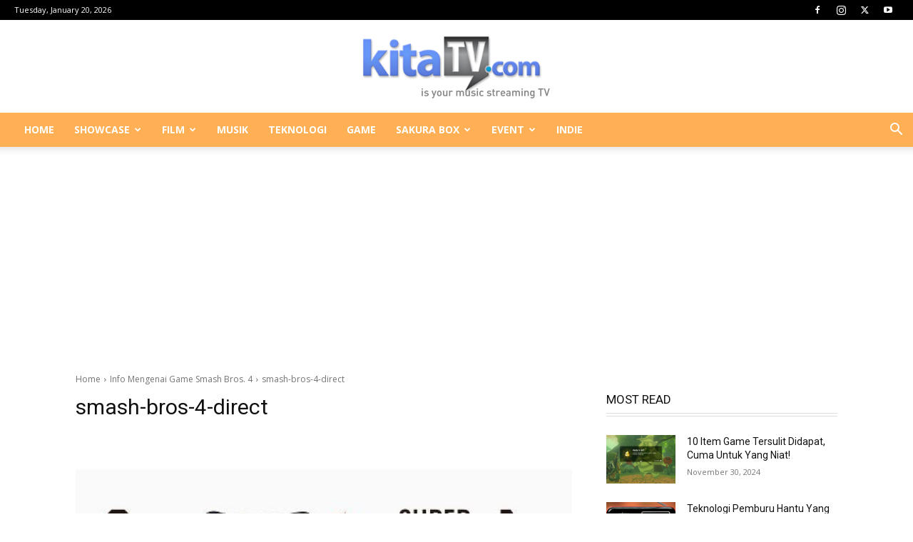

--- FILE ---
content_type: text/html; charset=UTF-8
request_url: https://www.kitatv.com/wp-admin/admin-ajax.php?td_theme_name=Newspaper&v=12.7.3
body_size: -616
content:
{"7838":4}

--- FILE ---
content_type: text/html; charset=utf-8
request_url: https://www.google.com/recaptcha/api2/aframe
body_size: 266
content:
<!DOCTYPE HTML><html><head><meta http-equiv="content-type" content="text/html; charset=UTF-8"></head><body><script nonce="9h36oBUr_03BwjYuJP0KPQ">/** Anti-fraud and anti-abuse applications only. See google.com/recaptcha */ try{var clients={'sodar':'https://pagead2.googlesyndication.com/pagead/sodar?'};window.addEventListener("message",function(a){try{if(a.source===window.parent){var b=JSON.parse(a.data);var c=clients[b['id']];if(c){var d=document.createElement('img');d.src=c+b['params']+'&rc='+(localStorage.getItem("rc::a")?sessionStorage.getItem("rc::b"):"");window.document.body.appendChild(d);sessionStorage.setItem("rc::e",parseInt(sessionStorage.getItem("rc::e")||0)+1);localStorage.setItem("rc::h",'1768909077772');}}}catch(b){}});window.parent.postMessage("_grecaptcha_ready", "*");}catch(b){}</script></body></html>